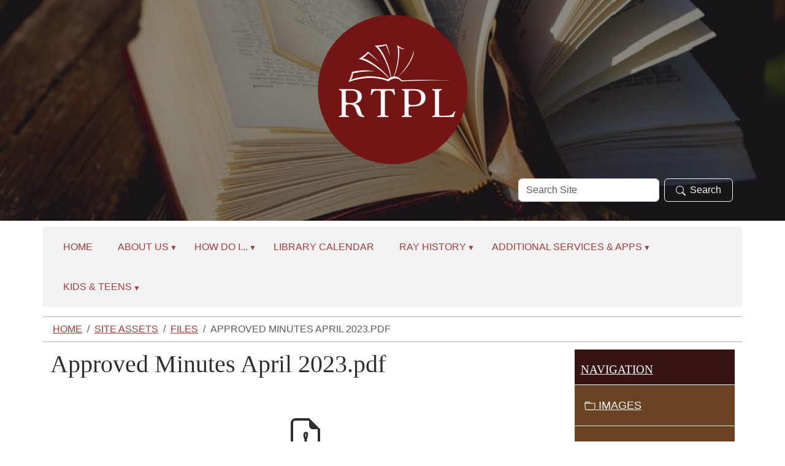

--- FILE ---
content_type: text/html;charset=utf-8
request_url: https://www.raylibrary.org/site-assets/files/approved-minutes-april-2023.pdf/view
body_size: 9004
content:
<!DOCTYPE html>
<html xmlns="http://www.w3.org/1999/xhtml" class="h-100" lang="en" xml:lang="en">

<head><meta http-equiv="Content-Type" content="text/html; charset=UTF-8" />
  <title>Approved Minutes April 2023.pdf — Ray Township Public Library</title><title>application/pdf</title><title>Size</title>
    <meta name="viewport" content="width=device-width, initial-scale=1" />
    <meta name="theme-color" content="#ffffff" /><style>
    .interior #outer-header-wrapper {
      background: #fff url(https://www.raylibrary.org/subheader/@@images/image.jpg) no-repeat top center;
      background-size: cover;
      background-position: center top;
    }
  </style><meta charset="utf-8" /><meta name="twitter:card" content="summary" /><meta property="og:site_name" content="Ray Township Public Library" /><meta property="og:title" content="Approved Minutes April 2023.pdf" /><meta property="og:type" content="website" /><meta property="og:description" content="" /><meta property="og:url" content="https://www.raylibrary.org/site-assets/files/approved-minutes-april-2023.pdf/view" /><meta property="og:image" content="https://www.raylibrary.org/++resource++plone-logo.svg" /><meta property="og:image:type" content="image/svg+xml" /><meta name="viewport" content="width=device-width, initial-scale=1.0" /><meta name="generator" content="Plone - https://plone.org/" /><link rel="canonical" href="https://www.raylibrary.org/site-assets/files/approved-minutes-april-2023.pdf" /><link rel="preload icon" type="image/vnd.microsoft.icon" href="https://www.raylibrary.org/favicon.ico" /><link rel="mask-icon" href="https://www.raylibrary.org/favicon.ico" /><link href="https://www.raylibrary.org/@@search" rel="search" title="Search this site" /><link data-bundle="easyform" href="https://www.raylibrary.org/++webresource++b6e63fde-4269-5984-a67a-480840700e9a/++resource++easyform.css" media="all" rel="stylesheet" type="text/css" /><link data-bundle="mosaic-css" href="https://www.raylibrary.org/++webresource++194c6646-85f9-57d9-9c89-31147d080b38/++plone++mosaic/mosaic.min.css" media="all" rel="stylesheet" type="text/css" /><link data-bundle="plone-fullscreen" href="https://www.raylibrary.org/++webresource++ac83a459-aa2c-5a45-80a9-9d3e95ae0847/++plone++static/plone-fullscreen/fullscreen.css" media="all" rel="stylesheet" type="text/css" /><link href="https://www.raylibrary.org/theme_style.css" media="all" rel="stylesheet" type="text/css" /><script data-bundle="jsalerts" integrity="sha384-uC1GjbHHMxmuv4fgnc9nmFyEE6ZklvpLwdz/9m/Eo1sCk0mUJIa33/uDF8lGgUgQ" src="https://www.raylibrary.org/++webresource++7ecfcf48-cce3-5b68-958b-9648452528b4/++plone++collective.alerts/jsalerts-remote.min.js"></script><script data-bundle="plone-fullscreen" integrity="sha384-yAbXscL0aoE/0AkFhaGNz6d74lDy9Cz7PXfkWNqRnFm0/ewX0uoBBoyPBU5qW7Nr" src="https://www.raylibrary.org/++webresource++6aa4c841-faf5-51e8-8109-90bd97e7aa07/++plone++static/plone-fullscreen/fullscreen.js"></script><script data-bundle="plone" integrity="sha384-10Qe/QrU7Gixx5Q42MBnBA9KQdjKfonEsQ6yZ6ol2Z8D9usXt/Tsa1iTWSAuSXaa" src="https://www.raylibrary.org/++webresource++fed1f233-5888-5282-956c-f4e82a740844/++plone++static/bundle-plone/bundle.min.js"></script><script data-bundle="ploud" integrity="sha384-CtRl/hwZtrrPWS2ruFwNuXM4fUXOEuMSP8X9fPL2oIvdtWJST/9pKbAroBnceqUR" src="https://www.raylibrary.org/++webresource++c056b5fc-decb-58a9-be68-455a4e26b832/++plone++esp.library/ploud-remote.min.js"></script></head>
<body class="col-content col-two frontend icons-on portaltype-file section-site-assets site-Plone subsection-files subsection-files-approved-minutes-april-2023.pdf template-file_view thumbs-on userrole-anonymous viewpermission-view interior" id="visual-portal-wrapper" dir="ltr" data-base-url="https://www.raylibrary.org/site-assets/files/approved-minutes-april-2023.pdf" data-view-url="https://www.raylibrary.org/site-assets/files/approved-minutes-april-2023.pdf/view" data-portal-url="https://www.raylibrary.org" data-i18ncatalogurl="https://www.raylibrary.org/plonejsi18n" data-pat-pickadate="{&quot;date&quot;: {&quot;selectYears&quot;: 200}, &quot;time&quot;: {&quot;interval&quot;: 15 } }" data-pat-plone-modal="{&quot;actionOptions&quot;: {&quot;displayInModal&quot;: false}}"><div class="outer-wrapper flex-shrink-0">
    <a class="visually-hidden-focusable" href="#content">Skip to main content</a>

      <div id="outer-header-wrapper">
        <div class="header-overlay">
      <header id="content-header" class="container d-flex pt-3 flex-column justify-content-between align-items-lg-start flex-lg-row">
        
      
      

    
        <div id="portal-logo-wrapper" class="pb-3 w-100">
          <div class="row justify-content-evenly">
              <div id="portal-logo" class="col-12 d-flex justify-content-center"><a href="https://www.raylibrary.org"><img alt="Ray Township Public Library Logo" title="Ray Township Public Library" class="img-responsive" src="https://www.raylibrary.org/site-assets/images/sitelogo/@@images/image/site_logo" /></a></div>
          </div>
          <div class="row justify-content-evenly">
            
            </div>
          <div class="row justify-content-end">
                  <div id="portal-searchbox" class="col-md-4 col-sm-12 justify-content-end">

  <form id="searchGadget_form" action="https://www.raylibrary.org/@@search" role="search" class="d-flex pat-livesearch show_images " data-pat-livesearch="ajaxUrl:https://www.raylibrary.org/@@ajax-search">

    <label class="hiddenStructure" for="searchGadget">Search Site</label>

    <input name="SearchableText" type="text" size="18" id="searchGadget" title="Search Site" placeholder="Search Site" class="searchField form-control me-2" />

    <button class="searchButton btn btn-outline-dark" type="submit"><svg xmlns="http://www.w3.org/2000/svg" width="16" height="16" fill="currentColor" class="bi bi-search" viewBox="0 0 16 16"><path d="M11.742 10.344a6.5 6.5 0 1 0-1.397 1.398h-.001c.03.04.062.078.098.115l3.85 3.85a1 1 0 0 0 1.415-1.414l-3.85-3.85a1.007 1.007 0 0 0-.115-.1zM12 6.5a5.5 5.5 0 1 1-11 0 5.5 5.5 0 0 1 11 0z"></path></svg>Search</button>

    

  </form>

</div>
          </div>
          <div class="navbar navbar-expand-lg w-110">
            <button class="navbar-toggler border-secondary w-100" type="button" data-bs-toggle="offcanvas" data-bs-target="#offcanvasNavbar" aria-controls="offcanvasNavbar" aria-label="Toggle navigation">
              <span class="navbar-toggler-icon "></span><span class="toggler-icon-text text-light ms-2 align-middle">Menu</span>
            </button>
          </div>
        </div>
      </header></div>
      
  </div>
  <div id="mainnavigation-wrapper">
    <div id="mainnavigation">
      <nav class="navbar navbar-expand-lg navbar-barceloneta pat-navigationmarker" id="portal-globalnav-wrapper">
        <div class="container">
          <div class="offcanvas offcanvas-end " tabindex="-1" id="offcanvasNavbar" aria-label="Mobile Navigation">
            <div class="offcanvas-header justify-content-end">
              <button type="button" class="btn-close btn-close-dark text-reset" data-bs-dismiss="offcanvas" aria-label="Close"></button>
            </div>
            <div class="offcanvas-body align-items-center">
              <ul class="navbar-nav me-auto" id="portal-globalnav">
    <li class="index_html nav-item"><a href="https://www.raylibrary.org" class="state-None nav-link">Home</a></li><li class="about-us has_subtree nav-item"><a href="https://www.raylibrary.org/about-us" class="state-published nav-link" aria-haspopup="true">About Us</a><input id="navitem-about-us" type="checkbox" class="opener" /><label for="navitem-about-us" role="button" aria-label="About Us"></label><ul class="has_subtree dropdown"><li class="directors-message-1 nav-item"><a href="https://www.raylibrary.org/about-us/directors-message-1" class="state-published nav-link">Director's Message</a></li><li class="meet-our-staff nav-item"><a href="https://www.raylibrary.org/about-us/meet-our-staff" class="state-published nav-link">MEET OUR STAFF</a></li><li class="board-of-directors nav-item"><a href="https://www.raylibrary.org/about-us/board-of-directors" class="state-published nav-link">Board of Directors</a></li><li class="policies-and-procedures nav-item"><a href="https://www.raylibrary.org/about-us/policies-and-procedures" class="state-published nav-link">Policies and Procedures</a></li><li class="friends-of-the-library nav-item"><a href="https://www.raylibrary.org/about-us/friends-of-the-library" class="state-published nav-link">Friends of the Library</a></li><li class="library-services nav-item"><a href="https://www.raylibrary.org/about-us/library-services" class="state-published nav-link">Library Services</a></li></ul></li><li class="how-do-i has_subtree nav-item"><a href="https://www.raylibrary.org/how-do-i" class="state-published nav-link" aria-haspopup="true">How Do I...</a><input id="navitem-how-do-i" type="checkbox" class="opener" /><label for="navitem-how-do-i" role="button" aria-label="How Do I..."></label><ul class="has_subtree dropdown"><li class="get-a-library-card nav-item"><a href="https://www.raylibrary.org/how-do-i/get-a-library-card" class="state-published nav-link">Get a library card?</a></li><li class="search-the-library-catalog nav-item"><a href="https://www.raylibrary.org/how-do-i/search-the-library-catalog" class="state-published nav-link">Search the library catalog?</a></li><li class="renew-or-reserve-a-book nav-item"><a href="https://www.raylibrary.org/how-do-i/renew-or-reserve-a-book" class="state-published nav-link">Renew or reserve a book?</a></li><li class="search-the-mel-system nav-item"><a href="https://www.raylibrary.org/how-do-i/search-the-mel-system" class="state-published nav-link">Search the MEL System?</a></li><li class="checkout-ebooks-or-audio-books nav-item"><a href="https://www.raylibrary.org/how-do-i/checkout-ebooks-or-audio-books" class="state-published nav-link">Checkout eBooks or AudioBooks?</a></li></ul></li><li class="library-calendar nav-item"><a href="https://www.raylibrary.org/library-calendar" class="state-published nav-link">Library Calendar</a></li><li class="rayhistory has_subtree nav-item"><a href="https://www.raylibrary.org/rayhistory" class="state-published nav-link" aria-haspopup="true">Ray History</a><input id="navitem-rayhistory" type="checkbox" class="opener" /><label for="navitem-rayhistory" role="button" aria-label="Ray History"></label><ul class="has_subtree dropdown"><li class="historical-society-main-page nav-item"><a href="https://www.raylibrary.org/rayhistory/historical-society-main-page" class="state-published nav-link">HISTORICAL SOCIETY HOME PAGE</a></li><li class="new-events nav-item"><a href="https://www.raylibrary.org/rayhistory/new-events" class="state-published nav-link">NEWS &amp; EVENTS</a></li><li class="ways-to-help nav-item"><a href="https://www.raylibrary.org/rayhistory/ways-to-help" class="state-published nav-link">WAYS TO HELP</a></li><li class="historical-sites has_subtree nav-item"><a href="https://www.raylibrary.org/rayhistory/historical-sites" class="state-published nav-link" aria-haspopup="true">HISTORICAL SITES</a><input id="navitem-038cc0688b1a4733bd4a91085fad758d" type="checkbox" class="opener" /><label for="navitem-038cc0688b1a4733bd4a91085fad758d" role="button" aria-label="HISTORICAL SITES"></label><ul class="has_subtree dropdown"><li class="one-room-schools nav-item"><a href="https://www.raylibrary.org/rayhistory/historical-sites/one-room-schools" class="state-published nav-link">One-Room Schools</a></li><li class="cemeteries nav-item"><a href="https://www.raylibrary.org/rayhistory/historical-sites/cemeteries" class="state-published nav-link">Cemeteries</a></li><li class="the-cascades nav-item"><a href="https://www.raylibrary.org/rayhistory/historical-sites/the-cascades" class="state-published nav-link">The Cascades</a></li><li class="other-historic-buildings nav-item"><a href="https://www.raylibrary.org/rayhistory/historical-sites/other-historic-buildings" class="state-published nav-link">Other Historic Buildings</a></li><li class="historic-maps nav-item"><a href="https://www.raylibrary.org/rayhistory/historical-sites/historic-maps" class="state-published nav-link">Historic Maps</a></li></ul></li><li class="genealogy-research nav-item"><a href="https://www.raylibrary.org/rayhistory/genealogy-research" class="state-published nav-link">GENEALOGY RESEARCH</a></li><li class="contact-us nav-item"><a href="https://www.raylibrary.org/rayhistory/contact-us" class="state-published nav-link">Contact Us</a></li></ul></li><li class="additional-services has_subtree nav-item"><a href="https://www.raylibrary.org/additional-services" class="state-published nav-link" aria-haspopup="true">Additional Services &amp; Apps</a><input id="navitem-additional-services" type="checkbox" class="opener" /><label for="navitem-additional-services" role="button" aria-label="Additional Services &amp; Apps"></label><ul class="has_subtree dropdown"><li class="eshelf-research nav-item"><a href="https://www.raylibrary.org/additional-services/eshelf-research" class="state-published nav-link">Research Help</a></li><li class="tutor.com nav-item"><a href="https://www.raylibrary.org/additional-services/tutor.com" class="state-published nav-link">Tutor.com</a></li><li class="ancestry nav-item"><a href="https://www.raylibrary.org/additional-services/ancestry" class="state-published nav-link">Ancestry Library Edition   (to be used in Library)</a></li><li class="overdrive-by-libby nav-item"><a href="https://www.raylibrary.org/additional-services/overdrive-by-libby" class="state-published nav-link">Libby</a></li><li class="hoopla nav-item"><a href="https://www.raylibrary.org/additional-services/hoopla" class="state-published nav-link">Hoopla</a></li><li class="mango-languages nav-item"><a href="https://www.raylibrary.org/additional-services/mango-languages" class="state-published nav-link">Mango Languages</a></li><li class="local-history-digital-archive nav-item"><a href="https://www.raylibrary.org/additional-services/local-history-digital-archive" class="state-published nav-link">Local History &amp; Digital Archive</a></li><li class="discounts-and-savings has_subtree nav-item"><a href="https://www.raylibrary.org/additional-services/discounts-and-savings" class="state-published nav-link" aria-haspopup="true">Discounts and Savings</a><input id="navitem-a41108383a55447f84f50f2185da4128" type="checkbox" class="opener" /><label for="navitem-a41108383a55447f84f50f2185da4128" role="button" aria-label="Discounts and Savings"></label><ul class="has_subtree dropdown"><li class="go-library nav-item"><a href="https://www.raylibrary.org/additional-services/discounts-and-savings/go-library" class="state-published nav-link">Go Library Discounts</a></li><li class="michigan-activity-pass nav-item"><a href="https://www.raylibrary.org/additional-services/discounts-and-savings/michigan-activity-pass" class="state-published nav-link">Michigan Activity Pass</a></li><li class="jimmy-johns-field nav-item"><a href="https://www.raylibrary.org/additional-services/discounts-and-savings/jimmy-johns-field" class="state-published nav-link">Jimmy John's Field</a></li><li class="detroit-zoo nav-item"><a href="https://www.raylibrary.org/additional-services/discounts-and-savings/detroit-zoo" class="state-published nav-link">Detroit Zoo</a></li></ul></li><li class="library-of-things nav-item"><a href="https://www.raylibrary.org/additional-services/library-of-things" class="state-published nav-link">Library of Things</a></li><li class="book-club-sets nav-item"><a href="https://www.raylibrary.org/additional-services/book-club-sets" class="state-published nav-link">Book Club Sets</a></li><li class="databases nav-item"><a href="https://www.raylibrary.org/additional-services/databases" class="state-published nav-link">Databases</a></li><li class="virtual-events nav-item"><a href="https://www.raylibrary.org/additional-services/virtual-events" class="state-published nav-link">Library of MI Virtual Events</a></li></ul></li><li class="kids-teens has_subtree nav-item"><a href="https://www.raylibrary.org/kids-teens" class="state-published nav-link" aria-haspopup="true">Kids &amp; Teens</a><input id="navitem-kids-teens" type="checkbox" class="opener" /><label for="navitem-kids-teens" role="button" aria-label="Kids &amp; Teens"></label><ul class="has_subtree dropdown"><li class="early-learners nav-item"><a href="https://www.raylibrary.org/kids-teens/early-learners" class="state-published nav-link">Early Learners</a></li><li class="kids-homework-help nav-item"><a href="https://www.raylibrary.org/kids-teens/kids-homework-help" class="state-published nav-link">Kids Homework Help</a></li><li class="teens-homework-help nav-item"><a href="https://www.raylibrary.org/kids-teens/teens-homework-help" class="state-published nav-link">Teens Homework Help</a></li><li class="the-virtual-library-card nav-item"><a href="https://www.raylibrary.org/kids-teens/the-virtual-library-card" class="state-published nav-link">The Virtual Library Card</a></li><li class="exploration-station-traveling-packs nav-item"><a href="https://www.raylibrary.org/kids-teens/exploration-station-traveling-packs" class="state-published nav-link">Exploration Station Traveling Packs</a></li></ul></li>
  </ul>
            </div>
          </div>
        </div>
      </nav>
    </div>
  </div>
    <div id="hero" class="principal">
      <div class="container">
        <div class="gigantic">
        </div>
      </div>
    </div>

    <div id="above-content-wrapper">
      <div id="viewlet-above-content"><div id="global-alert-message" class="pat-alertmessage" data-pat-alertmessage="{&quot;show_in_context&quot;: false, &quot;get_message_view&quot;: &quot;https://www.raylibrary.org/get-global-alert-message&quot;, &quot;cache&quot;: false}"> </div>
<div id="site-alert-message" class="pat-alertmessage" data-pat-alertmessage="{&quot;show_in_context&quot;: false, &quot;get_message_view&quot;: &quot;https://www.raylibrary.org/get-alert-message&quot;, &quot;cache&quot;: false}"> </div>


<nav id="portal-breadcrumbs" aria-label="breadcrumb">
  <div class="container">
    <ol class="breadcrumb">
      <li class="breadcrumb-item"><a href="https://www.raylibrary.org">Home</a></li>
      
        <li class="breadcrumb-item"><a href="https://www.raylibrary.org/site-assets">Site Assets</a></li>
        
      
        <li class="breadcrumb-item"><a href="https://www.raylibrary.org/site-assets/files">Files</a></li>
        
      
        
        <li class="breadcrumb-item active" aria-current="page">Approved Minutes April 2023.pdf</li>
      
    </ol>
  </div>
</nav>
</div>
    </div>

    <div class="container">
      <div class="row">
        <aside id="global_statusmessage" class="col-12">
      

      <div>
      </div>
    </aside>
      </div>
      <main id="main-container" class="row">
        <section id="portal-column-content">

      

      

        

          <article id="content">

            

              <header>

                <div id="viewlet-above-content-title"><span id="social-tags-body" itemscope="" itemtype="http://schema.org/WebPage" style="display: none">
  <span itemprop="name">Approved Minutes April 2023.pdf</span>
  <span itemprop="description"></span>
  <span itemprop="url">https://www.raylibrary.org/site-assets/files/approved-minutes-april-2023.pdf/view</span>
  <span itemprop="image">https://www.raylibrary.org/++resource++plone-logo.svg</span>
</span>
</div>

                
                  <h1>Approved Minutes April 2023.pdf</h1>

                

                <div id="viewlet-below-content-title">
</div>

                
                  

                

                <div id="viewlet-below-content-description"></div>

              </header>

              <div id="viewlet-above-content-body"></div>

              <div id="content-core">
                
      

        <section class="section section-main">

          <div>
            <svg xmlns="http://www.w3.org/2000/svg" width="16" height="16" fill="currentColor" class="plone-icon icon-x4 mb-2 bi bi-file-earmark-pdf" viewbox="0 0 16 16">
  <path d="M14 14V4.5L9.5 0H4a2 2 0 0 0-2 2v12a2 2 0 0 0 2 2h8a2 2 0 0 0 2-2M9.5 3A1.5 1.5 0 0 0 11 4.5h2V14a1 1 0 0 1-1 1H4a1 1 0 0 1-1-1V2a1 1 0 0 1 1-1h5.5z"></path>
  <path d="M4.603 14.087a.8.8 0 0 1-.438-.42c-.195-.388-.13-.776.08-1.102.198-.307.526-.568.897-.787a7.7 7.7 0 0 1 1.482-.645 20 20 0 0 0 1.062-2.227 7.3 7.3 0 0 1-.43-1.295c-.086-.4-.119-.796-.046-1.136.075-.354.274-.672.65-.823.192-.077.4-.12.602-.077a.7.7 0 0 1 .477.365c.088.164.12.356.127.538.007.188-.012.396-.047.614-.084.51-.27 1.134-.52 1.794a11 11 0 0 0 .98 1.686 5.8 5.8 0 0 1 1.334.05c.364.066.734.195.96.465.12.144.193.32.2.518.007.192-.047.382-.138.563a1.04 1.04 0 0 1-.354.416.86.86 0 0 1-.51.138c-.331-.014-.654-.196-.933-.417a5.7 5.7 0 0 1-.911-.95 11.7 11.7 0 0 0-1.997.406 11.3 11.3 0 0 1-1.02 1.51c-.292.35-.609.656-.927.787a.8.8 0 0 1-.58.029m1.379-1.901q-.25.115-.459.238c-.328.194-.541.383-.647.547-.094.145-.096.25-.04.361q.016.032.026.044l.035-.012c.137-.056.355-.235.635-.572a8 8 0 0 0 .45-.606m1.64-1.33a13 13 0 0 1 1.01-.193 12 12 0 0 1-.51-.858 21 21 0 0 1-.5 1.05zm2.446.45q.226.245.435.41c.24.19.407.253.498.256a.1.1 0 0 0 .07-.015.3.3 0 0 0 .094-.125.44.44 0 0 0 .059-.2.1.1 0 0 0-.026-.063c-.052-.062-.2-.152-.518-.209a4 4 0 0 0-.612-.053zM8.078 7.8a7 7 0 0 0 .2-.828q.046-.282.038-.465a.6.6 0 0 0-.032-.198.5.5 0 0 0-.145.04c-.087.035-.158.106-.196.283-.04.192-.03.469.046.822q.036.167.09.346z"></path>
</svg>
          </div>

          

          

          <div class="h5 mb-2">
            <a href="https://www.raylibrary.org/site-assets/files/approved-minutes-april-2023.pdf/@@download/file/Approved Minutes.pdf">Approved Minutes.pdf</a>
          </div>

          <div class="metadata d-flex justify-content-center text-muted small">
            <div class="px-2">
              <svg aria-hidden="true" xmlns="http://www.w3.org/2000/svg" width="16" height="16" fill="currentColor" class="plone-icon icon-inline bi bi-file-earmark-pdf" viewbox="0 0 16 16">
  <path d="M14 14V4.5L9.5 0H4a2 2 0 0 0-2 2v12a2 2 0 0 0 2 2h8a2 2 0 0 0 2-2M9.5 3A1.5 1.5 0 0 0 11 4.5h2V14a1 1 0 0 1-1 1H4a1 1 0 0 1-1-1V2a1 1 0 0 1 1-1h5.5z"></path>
  <path d="M4.603 14.087a.8.8 0 0 1-.438-.42c-.195-.388-.13-.776.08-1.102.198-.307.526-.568.897-.787a7.7 7.7 0 0 1 1.482-.645 20 20 0 0 0 1.062-2.227 7.3 7.3 0 0 1-.43-1.295c-.086-.4-.119-.796-.046-1.136.075-.354.274-.672.65-.823.192-.077.4-.12.602-.077a.7.7 0 0 1 .477.365c.088.164.12.356.127.538.007.188-.012.396-.047.614-.084.51-.27 1.134-.52 1.794a11 11 0 0 0 .98 1.686 5.8 5.8 0 0 1 1.334.05c.364.066.734.195.96.465.12.144.193.32.2.518.007.192-.047.382-.138.563a1.04 1.04 0 0 1-.354.416.86.86 0 0 1-.51.138c-.331-.014-.654-.196-.933-.417a5.7 5.7 0 0 1-.911-.95 11.7 11.7 0 0 0-1.997.406 11.3 11.3 0 0 1-1.02 1.51c-.292.35-.609.656-.927.787a.8.8 0 0 1-.58.029m1.379-1.901q-.25.115-.459.238c-.328.194-.541.383-.647.547-.094.145-.096.25-.04.361q.016.032.026.044l.035-.012c.137-.056.355-.235.635-.572a8 8 0 0 0 .45-.606m1.64-1.33a13 13 0 0 1 1.01-.193 12 12 0 0 1-.51-.858 21 21 0 0 1-.5 1.05zm2.446.45q.226.245.435.41c.24.19.407.253.498.256a.1.1 0 0 0 .07-.015.3.3 0 0 0 .094-.125.44.44 0 0 0 .059-.2.1.1 0 0 0-.026-.063c-.052-.062-.2-.152-.518-.209a4 4 0 0 0-.612-.053zM8.078 7.8a7 7 0 0 0 .2-.828q.046-.282.038-.465a.6.6 0 0 0-.032-.198.5.5 0 0 0-.145.04c-.087.035-.158.106-.196.283-.04.192-.03.469.046.822q.036.167.09.346z"></path>
<title>application/pdf</title></svg>
              application/pdf
            </div>
            <div class="px-2">
              <svg aria-hidden="true" xmlns="http://www.w3.org/2000/svg" width="16" height="16" fill="currentColor" class="plone-icon icon-inline bi bi-file-binary" viewbox="0 0 16 16">
  <path d="M5.526 13.09c.976 0 1.524-.79 1.524-2.205 0-1.412-.548-2.203-1.524-2.203-.978 0-1.526.79-1.526 2.203 0 1.415.548 2.206 1.526 2.206zm-.832-2.205c0-1.05.29-1.612.832-1.612.358 0 .607.247.733.721L4.7 11.137a7 7 0 0 1-.006-.252m.832 1.614c-.36 0-.606-.246-.732-.718l1.556-1.145q.005.12.005.249c0 1.052-.29 1.614-.829 1.614m5.329.501v-.595H9.73V8.772h-.69l-1.19.786v.688L8.986 9.5h.05v2.906h-1.18V13h3z"></path>
  <path d="M4 0a2 2 0 0 0-2 2v12a2 2 0 0 0 2 2h8a2 2 0 0 0 2-2V2a2 2 0 0 0-2-2zm0 1h8a1 1 0 0 1 1 1v12a1 1 0 0 1-1 1H4a1 1 0 0 1-1-1V2a1 1 0 0 1 1-1"></path>
<title>Size</title></svg>
              <span>44.4 KB</span>
            </div>
          </div>

        </section>

        <section class="section section-actions">
          <a class="btn btn-primary download" href="https://www.raylibrary.org/site-assets/files/approved-minutes-april-2023.pdf/@@download/file/Approved Minutes.pdf">Download</a>
        </section>

      
    
              </div>

              <div id="viewlet-below-content-body">






</div>

            
            <footer>
              <div id="viewlet-below-content">






</div>
            </footer>
          </article>
        
      

      
    </section>
        
        <aside id="portal-column-two" role="complementary">
        
      
        
  <div class="portletWrapper" id="portletwrapper-706c6f6e652e7269676874636f6c756d6e0a636f6e746578740a2f506c6f6e650a6e617669676174696f6e" data-portlethash="706c6f6e652e7269676874636f6c756d6e0a636f6e746578740a2f506c6f6e650a6e617669676174696f6e">

  <div class="card portlet portletNavigationTree">

    <div class="card-header">
      <a class="tile" href="https://www.raylibrary.org/sitemap">Navigation</a>
    </div>

    <nav class="card-body">
      <ul class="navTree navTreeLevel0">
        
        

  
    
      <li class="navTreeItem visualNoMarker navTreeFolderish section-images">

        

          <a href="https://www.raylibrary.org/site-assets/images" title="" class="state-published navTreeFolderish contenttype-folder">

            <svg xmlns="http://www.w3.org/2000/svg" width="16" height="16" fill="currentColor" class="plone-icon  bi bi-folder" viewbox="0 0 16 16">
  <path d="M.54 3.87.5 3a2 2 0 0 1 2-2h3.672a2 2 0 0 1 1.414.586l.828.828A2 2 0 0 0 9.828 3h3.982a2 2 0 0 1 1.992 2.181l-.637 7A2 2 0 0 1 13.174 14H2.826a2 2 0 0 1-1.991-1.819l-.637-7a2 2 0 0 1 .342-1.31zM2.19 4a1 1 0 0 0-.996 1.09l.637 7a1 1 0 0 0 .995.91h10.348a1 1 0 0 0 .995-.91l.637-7A1 1 0 0 0 13.81 4zm4.69-1.707A1 1 0 0 0 6.172 2H2.5a1 1 0 0 0-1 .981l.006.139q.323-.119.684-.12h5.396z"></path>
</svg>

            

            

            Images
          </a>
          

        
      </li>
    
      <li class="navTreeItem visualNoMarker navTreeItemInPath navTreeFolderish section-files">

        

          <a href="https://www.raylibrary.org/site-assets/files" title="" class="state-published navTreeItemInPath navTreeFolderish contenttype-folder">

            <svg xmlns="http://www.w3.org/2000/svg" width="16" height="16" fill="currentColor" class="plone-icon  bi bi-folder" viewbox="0 0 16 16">
  <path d="M.54 3.87.5 3a2 2 0 0 1 2-2h3.672a2 2 0 0 1 1.414.586l.828.828A2 2 0 0 0 9.828 3h3.982a2 2 0 0 1 1.992 2.181l-.637 7A2 2 0 0 1 13.174 14H2.826a2 2 0 0 1-1.991-1.819l-.637-7a2 2 0 0 1 .342-1.31zM2.19 4a1 1 0 0 0-.996 1.09l.637 7a1 1 0 0 0 .995.91h10.348a1 1 0 0 0 .995-.91l.637-7A1 1 0 0 0 13.81 4zm4.69-1.707A1 1 0 0 0 6.172 2H2.5a1 1 0 0 0-1 .981l.006.139q.323-.119.684-.12h5.396z"></path>
</svg>

            

            

            Files
          </a>
          
            <ul class="navTree navTreeLevel1">
              

  
    
      <li class="navTreeItem visualNoMarker navTreeCurrentNode section-approved-minutes-april-2023-pdf">

        

          <a href="https://www.raylibrary.org/site-assets/files/approved-minutes-april-2023.pdf/view" title="" class="state-missing-value navTreeCurrentItem navTreeCurrentNode contenttype-file">

            

            <svg xmlns="http://www.w3.org/2000/svg" width="16" height="16" fill="currentColor" class="plone-icon  bi bi-file-earmark-pdf" viewbox="0 0 16 16">
  <path d="M14 14V4.5L9.5 0H4a2 2 0 0 0-2 2v12a2 2 0 0 0 2 2h8a2 2 0 0 0 2-2M9.5 3A1.5 1.5 0 0 0 11 4.5h2V14a1 1 0 0 1-1 1H4a1 1 0 0 1-1-1V2a1 1 0 0 1 1-1h5.5z"></path>
  <path d="M4.603 14.087a.8.8 0 0 1-.438-.42c-.195-.388-.13-.776.08-1.102.198-.307.526-.568.897-.787a7.7 7.7 0 0 1 1.482-.645 20 20 0 0 0 1.062-2.227 7.3 7.3 0 0 1-.43-1.295c-.086-.4-.119-.796-.046-1.136.075-.354.274-.672.65-.823.192-.077.4-.12.602-.077a.7.7 0 0 1 .477.365c.088.164.12.356.127.538.007.188-.012.396-.047.614-.084.51-.27 1.134-.52 1.794a11 11 0 0 0 .98 1.686 5.8 5.8 0 0 1 1.334.05c.364.066.734.195.96.465.12.144.193.32.2.518.007.192-.047.382-.138.563a1.04 1.04 0 0 1-.354.416.86.86 0 0 1-.51.138c-.331-.014-.654-.196-.933-.417a5.7 5.7 0 0 1-.911-.95 11.7 11.7 0 0 0-1.997.406 11.3 11.3 0 0 1-1.02 1.51c-.292.35-.609.656-.927.787a.8.8 0 0 1-.58.029m1.379-1.901q-.25.115-.459.238c-.328.194-.541.383-.647.547-.094.145-.096.25-.04.361q.016.032.026.044l.035-.012c.137-.056.355-.235.635-.572a8 8 0 0 0 .45-.606m1.64-1.33a13 13 0 0 1 1.01-.193 12 12 0 0 1-.51-.858 21 21 0 0 1-.5 1.05zm2.446.45q.226.245.435.41c.24.19.407.253.498.256a.1.1 0 0 0 .07-.015.3.3 0 0 0 .094-.125.44.44 0 0 0 .059-.2.1.1 0 0 0-.026-.063c-.052-.062-.2-.152-.518-.209a4 4 0 0 0-.612-.053zM8.078 7.8a7 7 0 0 0 .2-.828q.046-.282.038-.465a.6.6 0 0 0-.032-.198.5.5 0 0 0-.145.04c-.087.035-.158.106-.196.283-.04.192-.03.469.046.822q.036.167.09.346z"></path>
</svg>

            

            Approved Minutes April 2023.pdf
          </a>
          

        
      </li>
    
  


            </ul>
          

        
      </li>
    
  


      </ul>
    </nav>

  </div>


</div>

  <div class="portletWrapper" id="portletwrapper-706c6f6e652e7269676874636f6c756d6e0a636f6e746578740a2f506c6f6e650a706f72746c65745f737461746963" data-portlethash="706c6f6e652e7269676874636f6c756d6e0a636f6e746578740a2f506c6f6e650a706f72746c65745f737461746963">

  <div class="portletStaticText portlet-static-library-catalog"><p><a data-linktype="external" data-val="https://ray-slc.na2.iiivega.com/" href="https://ray-slc.na2.iiivega.com/"><img alt="Search for library materials" class="image-inline" data-linktype="image" data-scale="large" data-val="012b3cfcd8794f39a9ffbafa6851e1f5" height="50" src="https://www.raylibrary.org/site-assets/images/search-for-library-materials.jpeg/@@images/image-800-2ff1950de19e20b1ee5ca50e110949ef.jpeg" style="display: block; margin-left: auto; margin-right: auto;" title="Search for library materials" width="250" /></a></p></div>

  


</div>

  <div class="portletWrapper" id="portletwrapper-706c6f6e652e7269676874636f6c756d6e0a636f6e746578740a2f506c6f6e650a6c6962726172792d6c6f636174696f6e732d706f72746c6574" data-portlethash="706c6f6e652e7269676874636f6c756d6e0a636f6e746578740a2f506c6f6e650a6c6962726172792d6c6f636174696f6e732d706f72746c6574">
<div class="portlet card portletLibraryLocations">

    <div class="card-header portletHeader">
        <span class="tile">Location and Hours</span>
    </div>

    <div class="card-body portletContent">
        <div class="accordion" id="locationAccordion">
            <div class="location-item-portlet accordion-item main_branch">
                <div class="accordion-header" id="header1">
                <button class="accordion-button" type="button" data-bs-toggle="collapse" data-bs-target="#collapse1" aria-controls="collapse1" aria-expanded="True">Ray Township Public Library<span class="badge badge-main">Main <br />Branch</span></button>
                </div>
                <div class="accordion-collapse collapse show" data-bs-parent="#locationAccordion" id="collapse1" aria-labelledby="header1">
                         <div class="accordion-body">
                        <div class="image">
                        </div>
                            <img class="img-responsive" src="https://www.raylibrary.org/our-locations-and-hours/your-public-library/@@images/library_image/preview" alt="Ray Township Public Library Location Photo" />
                        <a class="location_title" href="https://www.raylibrary.org/our-locations-and-hours/your-public-library">Ray Township Public Library</a>
                        <address class="location_address">
                            <strong>Address</strong><br />
                            <span class="address">64255 Wolcott Rd, Ray Township, MI 48096</span>
                        </address>
                        <address>
                        <strong>Phone Numbers</strong>
                        <div class="phones">
                            <span class="phone_number">586-749-7130</span>
                            <br />
                            <span class="fax_number">586-742-8075</span>
                        </div>
                        </address>

                        <div class="hours">
                        <strong>Hours</strong>
                            <span><p style="text-align: left;"></p>
<p style="text-align: left;">Monday: 11am - 7pm</p>
<p style="text-align: left;">Tuesday: 11am - 7pm</p>
<p style="text-align: left;">Wednesday: 11am - 7pm</p>
<p style="text-align: left;">Thursday:  11am - 7pm</p>
<p style="text-align: left;">Friday:  CLOSED</p>
<p style="text-align: left;">Saturday: 10am - 2pm</p>
<p style="text-align: left;">Sunday:  CLOSED</p></span>
                        </div>
                    </div>
                </div>
            </div>
        </div>
    </div>
</div>

</div>


      
    </aside>
      </main>
      <!--/row-->
    </div>
    <!--/container-->

  </div><!--/outer-wrapper --><footer id="portal-footer-wrapper" class="mt-auto">
    <div class="container" id="portal-footer">
      <div class="doormat row">
    
    <div class="col-xs col">
        <p><strong>Ray Township Public Library</strong><br />64255 Wolcott Rd<br />Ray, MI 48096<br />586-749-7130<br /><a data-linktype="email" data-subject="Contact from Website" data-val="info@raylibrary.org" href="mailto:info@raylibrary.org?subject=Contact from Website" target="_blank" text="info@raylibrary.org" title="Email Contact">info@raylibrary.org</a></p>
      </div><div class="col-xs col">
        <p><strong>Hours</strong></p>
<p>Monday - Thursday 11am-7pm<br />Saturday 10am-2pm<br />CLOSED Fridays and Sundays</p>
<p><a data-linktype="internal" data-val="b43595556c784e39828abc14c21c7840" href="https://www.raylibrary.org/hours-magnets-portrait.pdf" text="2025 CLOSED dates">2025 CLOSED dates</a></p>
      </div><div class="col-xs col">
        <p><img alt="IMLS logo" class="image-left" data-linktype="image" data-scale="large" data-val="154ad3cfd4234f6c816b21910b07744f" height="66" src="https://www.raylibrary.org/site-assets/images/imls-logo-2-color.jpg/@@images/image-800-174309e11cd0dbbe5c9b794b4241c12e.jpeg" title="IMLS logo" width="144" /><strong>This project was made possible in part by the Institute of Museum and Library Services.</strong></p>
<p><strong></strong></p>
<p><strong>Follow Us on Social Media!</strong></p>
<p><strong><a data-linktype="external" data-val="https://www.facebook.com/raylibrary" href="https://www.facebook.com/raylibrary" target="_blank"><img alt="Facebook logo" class="image-inline" data-linktype="image" data-scale="icon" data-val="ca1792368fca4faea923b0d70338db2f" height="32" src="https://www.raylibrary.org/site-assets/images/1481844107_fb.png/@@images/image-32-f28245e61d2fb8757dfb075eaf5b8546.png" title="Facebook logo" width="32" /></a>    <a data-linktype="external" data-val="https://www.instagram.com/rtplibrary/" href="https://www.instagram.com/rtplibrary/" target="_blank"><img alt="Instagram logo" class="image-inline" data-linktype="image" data-scale="icon" data-val="2b71cd58839240728ddf99fb2066d909" height="32" src="https://www.raylibrary.org/site-assets/images/1481844125_instagram.png/@@images/image-32-1e09ab5eed47e5fb71ad08dbf74b2606.png" title="Instagram logo" width="32" /></a></strong></p>
      </div>
  </div>
      
      
      
    </div>
  <div id="portal-anontools">
  <ul class="list-inline">
    <li class="list-inline-item">
      <a title="Log in (Staff only)" href="https://www.raylibrary.org/login" id="personaltools-login" icon="plone-login" class="pat-plone-modal" data-pat-plone-modal="{}">Log in (Staff only)</a>
    </li>
  </ul>
</div></footer><div id="plone-analytics"><!-- Matomo -->
<script>
  var _paq = window._paq = window._paq || [];
  /* tracker methods like "setCustomDimension" should be called before "trackPageView" */
  _paq.push(['trackPageView']);
  _paq.push(['enableLinkTracking']);
  (function() {
    var u="//analytics.ploud.app/";
    _paq.push(['setTrackerUrl', u+'matomo.php']);
    _paq.push(['setSiteId', '369']);
    var d=document, g=d.createElement('script'), s=d.getElementsByTagName('script')[0];
    g.async=true; g.src=u+'matomo.js'; s.parentNode.insertBefore(g,s);
  })();
</script>
<!-- End Matomo Code -->
</div><div id="plone-analytics"><!-- Global site tag (gtag.js) - Google Analytics -->
<script async="" src="https://www.googletagmanager.com/gtag/js?id=G-5Y3GB2M4DB"></script>
<script>
  window.dataLayer = window.dataLayer || [];
  function gtag(){dataLayer.push(arguments);}
  gtag('js', new Date());

  gtag('config', 'G-5Y3GB2M4DB');
</script></div></body>

</html>